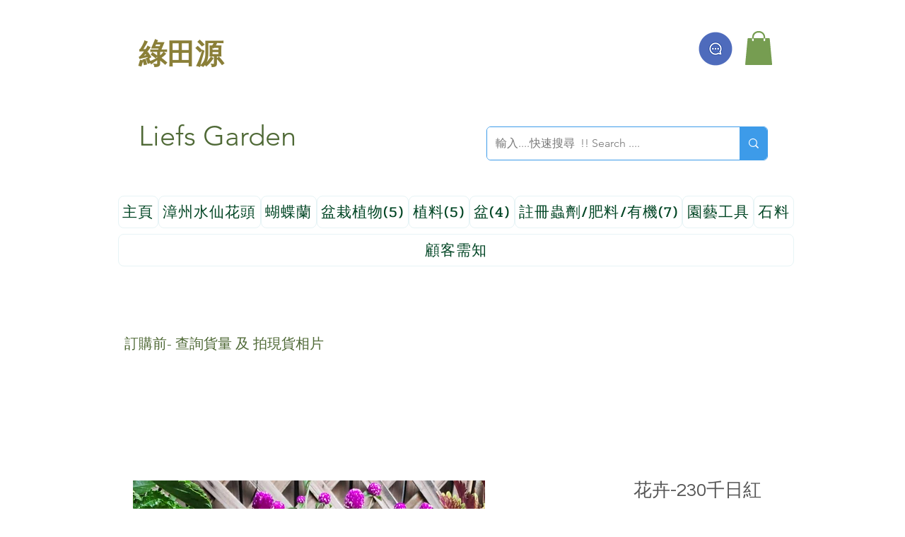

--- FILE ---
content_type: text/html; charset=utf-8
request_url: https://www.google.com/recaptcha/api2/aframe
body_size: 264
content:
<!DOCTYPE HTML><html><head><meta http-equiv="content-type" content="text/html; charset=UTF-8"></head><body><script nonce="0iMF4vingb9skehpgfMCFA">/** Anti-fraud and anti-abuse applications only. See google.com/recaptcha */ try{var clients={'sodar':'https://pagead2.googlesyndication.com/pagead/sodar?'};window.addEventListener("message",function(a){try{if(a.source===window.parent){var b=JSON.parse(a.data);var c=clients[b['id']];if(c){var d=document.createElement('img');d.src=c+b['params']+'&rc='+(localStorage.getItem("rc::a")?sessionStorage.getItem("rc::b"):"");window.document.body.appendChild(d);sessionStorage.setItem("rc::e",parseInt(sessionStorage.getItem("rc::e")||0)+1);localStorage.setItem("rc::h",'1769418492506');}}}catch(b){}});window.parent.postMessage("_grecaptcha_ready", "*");}catch(b){}</script></body></html>